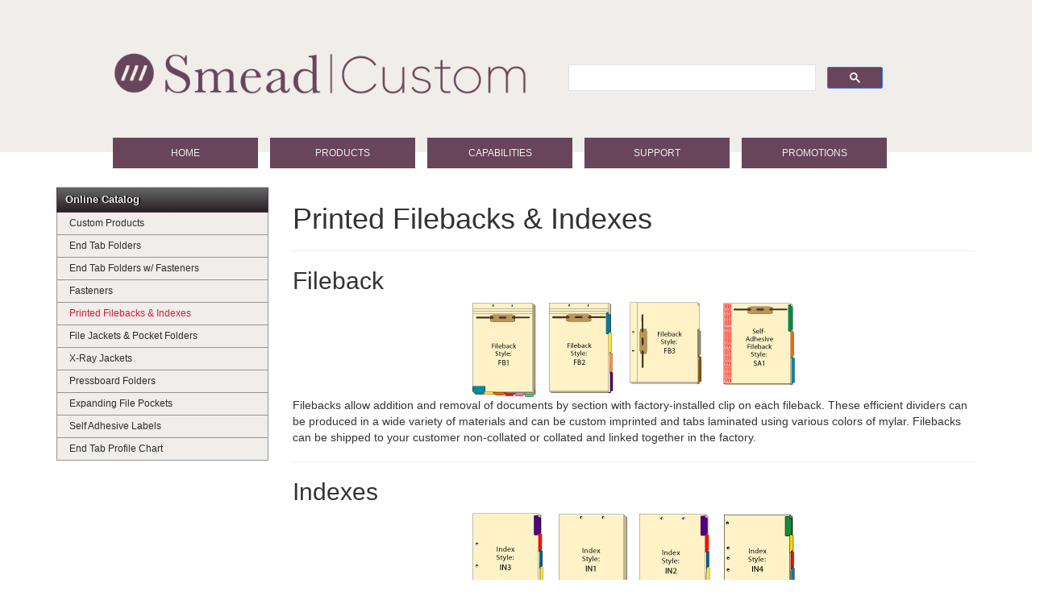

--- FILE ---
content_type: text/html; charset=utf-8
request_url: https://www.smeadcustom.com/OnlineCatalog/FI.aspx
body_size: 33453
content:


<!DOCTYPE html>

<html>
<head><title>
	Smead Custom -  Printed Filebacks & Indexes
</title><meta name="viewport" content="width=device-width, initial-scale=1.0" /><meta charset="utf-8" /><meta name="description" content="Your industry leading manufacturer of filing products" /><meta name="keywords" content="custom filing, folders, made to order folders, folder designer, Smead, end tab, fasteners, pressboard, expanding filing, Smead Custom" /><link rel="shortcut icon" href="/favicon.ico" />
    <link href="/css/vendor/bootstrap.min.css?v=7"" rel="stylesheet">
    <link href="/css/validation.css?v=7"" rel="stylesheet">
    <link href="/css/site.css?v=8"" rel="stylesheet">
    <!--[if lt IE 9]>
        <link href="/css/ie8.css" rel="stylesheet" />
        <![endif]-->
    
    
    


    <!--[if lt IE 9]>
        <script src="/js/vendor/html5shiv.js"></script>
        <script src="/js/vendor/respond.min.js"></script>
        <![endif]-->
    <!--GOOGLE ANALYTICS-->
    <script async src="https://www.googletagmanager.com/gtag/js?id=G-Z2X7WYV4R8"></script>
    <script>
        window.dataLayer = window.dataLayer || [];
        function gtag() { dataLayer.push(arguments); }
        gtag('js', new Date());

        gtag('config', 'G-Z2X7WYV4R8');
    </script>
</head>

<body>
    <div style="background:rgb(240,237,235);">
    <header>
        <div class="row">
            <div class="col-sm-6">
                <div class="header-banner">
                    <a href="/">
                    <img src="/images/design/header-logo.png" alt="Smead Custom - A Smead Company" class="img-responsive" /></a>
                </div>      
            </div>
            <div class="col-sm-6">
                
                <div class="search-box">
                <!-- Google CSE Search Box Begins -->
					<script async src="https://cse.google.com/cse.js?cx=b04a7cef227cb416d"></script>
					<div class="gcse-searchbox-only" data-resultsUrl="/SearchPage.aspx"></div>										 
                <!-- Google CSE Search Box Ends -->
                </div>
            </div>
        </div>
        
    </header>
        </div>
    <nav class="navbar navbar-default" role="navigation">
            <div class="navbar-header">
                <button type="button" class="navbar-toggle" data-toggle="collapse" data-target="#navbar">
                    <span class="sr-only">Toggle navigation</span>
                    <span class="icon-bar"></span>
                    <span class="icon-bar"></span>
                    <span class="icon-bar"></span>
                </button>
            </div>

            <div class="collapse navbar-collapse" id="navbar">
                <ul class="nav navbar-nav">
                    <li><a href="/">Home</a></li>
                    <li><a href="/OnlineCatalog/">Products</a></li>
                    <li><a href="/OnlineCatalog/CMP.aspx">Capabilities</a></li>
                    <li><a href="/SalesRep.aspx" class="long">Support</a></li>
                    <li><a href="/ssl/Dealers/PromotionalFlyers.aspx">Promotions</a></li>

                </ul>
            </div>
        </nav>
    <div class="row">
    <div class="container">

        <div class="row">
            <div class="col-xs-12">
                
    <div class="row">
        <div class="col-sm-3">
    

<div class="visible-xs">
    <form action="/Go.aspx" method="post">
        <div class="input-group">
            <select name="mobileMenu" class="form-control" onchange="this.form.submit()">
                
                        <option value="/OnlineCatalog/" selected>Online Catalog</option>
                        
                                <option data-target="" value="/OnlineCatalog/CMP.aspx">&nbsp;&nbsp;-&nbsp;Custom Products</option>
                                
                            
                                <option data-target="" value="/OnlineCatalog/ETFP.aspx">&nbsp;&nbsp;-&nbsp;End Tab Folders</option>
                                
                                        <option data-target="" value="/OnlineCatalog/ETFP-Smead.aspx">&nbsp;&nbsp;&nbsp;&nbsp;-&nbsp;Smead<sup>®</sup> Compatible</option>
                                    
                                        <option data-target="" value="/OnlineCatalog/ETFP-Barkley.aspx">&nbsp;&nbsp;&nbsp;&nbsp;-&nbsp;Barkley<sup>®</sup> Compatible</option>
                                    
                                        <option data-target="" value="/OnlineCatalog/ETFP-Ames.aspx">&nbsp;&nbsp;&nbsp;&nbsp;-&nbsp;Ames<sup>®</sup> Compatible</option>
                                    
                                        <option data-target="" value="/OnlineCatalog/ETFP-Kardex.aspx">&nbsp;&nbsp;&nbsp;&nbsp;-&nbsp;Kardex<sup>®</sup> Compatible</option>
                                    
                                        <option data-target="" value="/OnlineCatalog/ETFP-Tab.aspx">&nbsp;&nbsp;&nbsp;&nbsp;-&nbsp;Tab<sup>®</sup> Compatible</option>
                                    
                                        <option data-target="" value="/OnlineCatalog/ETFP-GBS.aspx">&nbsp;&nbsp;&nbsp;&nbsp;-&nbsp;GBS<sup>®</sup> Compatible</option>
                                    
                                        <option data-target="" value="/OnlineCatalog/ETFP-Acme.aspx">&nbsp;&nbsp;&nbsp;&nbsp;-&nbsp;Genuine Acme<sup>®</sup></option>
                                    
                                        <option data-target="" value="/OnlineCatalog/ETFP-Jeter.aspx">&nbsp;&nbsp;&nbsp;&nbsp;-&nbsp;Jeter<sup>®</sup> Compatible</option>
                                    
                                        <option data-target="" value="/OnlineCatalog/ETFP-Thompson.aspx">&nbsp;&nbsp;&nbsp;&nbsp;-&nbsp;Thompson<sup>®</sup> Compatible</option>
                                    
                                        <option data-target="" value="/OnlineCatalog/ETFP-Agbor.aspx">&nbsp;&nbsp;&nbsp;&nbsp;-&nbsp;AGBOR</option>
                                    
                            
                                <option data-target="" value="/OnlineCatalog/ETFPWF.aspx">&nbsp;&nbsp;-&nbsp;End Tab Folders w/ Fasteners</option>
                                
                                        <option data-target="" value="/OnlineCatalog/ETFPWF-Smead.aspx">&nbsp;&nbsp;&nbsp;&nbsp;-&nbsp;Smead<sup>®</sup> Compatible</option>
                                    
                                        <option data-target="" value="/OnlineCatalog/ETFPWF-Barkley.aspx">&nbsp;&nbsp;&nbsp;&nbsp;-&nbsp;Barkley<sup>®</sup> Compatible</option>
                                    
                                        <option data-target="" value="/OnlineCatalog/ETFPWF-Ames.aspx">&nbsp;&nbsp;&nbsp;&nbsp;-&nbsp;Genuine AMES<sup>®</sup></option>
                                    
                                        <option data-target="" value="/OnlineCatalog/ETFPWF-Tab.aspx">&nbsp;&nbsp;&nbsp;&nbsp;-&nbsp;Tab<sup>®</sup> Compatible</option>
                                    
                                        <option data-target="" value="/OnlineCatalog/ETFPWF-GBS.aspx">&nbsp;&nbsp;&nbsp;&nbsp;-&nbsp;GBS<sup>®</sup> Compatible</option>
                                    
                                        <option data-target="" value="/OnlineCatalog/ETFPWF-Acme.aspx">&nbsp;&nbsp;&nbsp;&nbsp;-&nbsp;Genuine ACME<sup>®</sup></option>
                                    
                                        <option data-target="" value="/OnlineCatalog/ETFPWF-Jeter.aspx">&nbsp;&nbsp;&nbsp;&nbsp;-&nbsp;Jeter<sup>®</sup> Compatible</option>
                                    
                                        <option data-target="" value="/OnlineCatalog/ETFPWF-Thompson.aspx">&nbsp;&nbsp;&nbsp;&nbsp;-&nbsp;Thompson<sup>®</sup> Compatible</option>
                                    
                            
                                <option data-target="" value="/OnlineCatalog/Fasteners.aspx">&nbsp;&nbsp;-&nbsp;Fasteners</option>
                                
                                        <option data-target="" value="/OnlineCatalog/Fasteners-SafeShield.aspx">&nbsp;&nbsp;&nbsp;&nbsp;-&nbsp;SafeSHIELD<sup>®</sup></option>
                                    
                                        <option data-target="" value="/OnlineCatalog/Fasteners-Bonded.aspx">&nbsp;&nbsp;&nbsp;&nbsp;-&nbsp;Bonded</option>
                                    
                                        <option data-target="" value="/OnlineCatalog/Fasteners-Embedded.aspx">&nbsp;&nbsp;&nbsp;&nbsp;-&nbsp;Embedded</option>
                                    
                                        <option data-target="" value="/OnlineCatalog/Fasteners-VisiClip.aspx">&nbsp;&nbsp;&nbsp;&nbsp;-&nbsp;VisiClip</option>
                                    
                                        <option data-target="" value="/OnlineCatalog/Fasteners-TP.aspx">&nbsp;&nbsp;&nbsp;&nbsp;-&nbsp;Twin-Prong</option>
                                    
                                        <option data-target="" value="/OnlineCatalog/Fasteners-Positions.aspx">&nbsp;&nbsp;&nbsp;&nbsp;-&nbsp;Positions</option>
                                    
                            
                                <option data-target="" value="/OnlineCatalog/FI.aspx" selected>&nbsp;&nbsp;-&nbsp;Printed Filebacks & Indexes</option>
                                
                            
                                <option data-target="" value="/OnlineCatalog/FPPF.aspx">&nbsp;&nbsp;-&nbsp;File Jackets & Pocket Folders</option>
                                
                                        <option data-target="" value="/OnlineCatalog/FPPF-Smead.aspx">&nbsp;&nbsp;&nbsp;&nbsp;-&nbsp;Smead<sup>®</sup> Compatible</option>
                                    
                                        <option data-target="" value="/OnlineCatalog/FPPF-Tab.aspx">&nbsp;&nbsp;&nbsp;&nbsp;-&nbsp;Tab<sup>®</sup> Compatible</option>
                                    
                                        <option data-target="" value="/OnlineCatalog/FPPF-Semco.aspx">&nbsp;&nbsp;&nbsp;&nbsp;-&nbsp;Semco Compatible</option>
                                    
                                        <option data-target="" value="/OnlineCatalog/FPPF-Acme.aspx">&nbsp;&nbsp;&nbsp;&nbsp;-&nbsp;Genuine Acme<sup>®</sup></option>
                                    
                            
                                <option data-target="" value="/OnlineCatalog/KX.aspx">&nbsp;&nbsp;-&nbsp;X-Ray Jackets</option>
                                
                            
                                <option data-target="" value="/OnlineCatalog/PB.aspx">&nbsp;&nbsp;-&nbsp;Pressboard Folders</option>
                                
                            
                                <option data-target="" value="/OnlineCatalog/RR.aspx">&nbsp;&nbsp;-&nbsp;Expanding File Pockets</option>
                                
                            
                                <option data-target="" value="/OnlineCatalog/SAL.aspx">&nbsp;&nbsp;-&nbsp;Self Adhesive Labels</option>
                                
                                        <option data-target="" value="/OnlineCatalog/SAL-Alpha.aspx">&nbsp;&nbsp;&nbsp;&nbsp;-&nbsp;Alphabetic</option>
                                    
                                        <option data-target="" value="/OnlineCatalog/SAL-Month.aspx">&nbsp;&nbsp;&nbsp;&nbsp;-&nbsp;Month & Solid Colors</option>
                                    
                                        <option data-target="" value="/OnlineCatalog/SAL-Numeric.aspx">&nbsp;&nbsp;&nbsp;&nbsp;-&nbsp;Numeric</option>
                                    
                                        <option data-target="" value="/OnlineCatalog/SAL-Year.aspx">&nbsp;&nbsp;&nbsp;&nbsp;-&nbsp;Year</option>
                                    
                            
                                <option data-target="" value="/OnlineCatalog/ETPC.aspx">&nbsp;&nbsp;-&nbsp;End Tab Profile Chart</option>
                                
                            
                    
            </select>
            <span class="input-group-btn">
                <button type="submit" class="btn btn-default" onclick="top.location.href = this.form.mobileMenu.options[this.form.mobileMenu.selectedIndex].value; return false;"><span class="glyphicon glyphicon-circle-arrow-right"></span></button>
            </span>
        </div>
    </form>
</div>
<div class="hidden-xs">
    <div class="nav-sidebar">
        
                <div class="nav-container expanded">
                    <h3>
                        <a 
                            href="/OnlineCatalog/"
                             class="active"
                            
                            
                            >
                            Online Catalog
                        </a>
                    </h3>
                    <div class="content">
                        <ul class="item-list">
                            
                                    <li>
                                        <a 
                                            href="/OnlineCatalog/CMP.aspx"
                                            
                                            
                                            
                                            >
                                                Custom Products
                                        </a>
                                        <ul>
                                            
                                        </ul>
                                    </li>
                                
                                    <li>
                                        <a 
                                            href="/OnlineCatalog/ETFP.aspx"
                                            
                                            
                                            
                                            >
                                                End Tab Folders
                                        </a>
                                        <ul>
                                            
                                                    <li>
                                                        <a href="/OnlineCatalog/ETFP-Smead.aspx">Smead<sup>®</sup> Compatible</a>
                                                    </li>
                                                
                                                    <li>
                                                        <a href="/OnlineCatalog/ETFP-Barkley.aspx">Barkley<sup>®</sup> Compatible</a>
                                                    </li>
                                                
                                                    <li>
                                                        <a href="/OnlineCatalog/ETFP-Ames.aspx">Ames<sup>®</sup> Compatible</a>
                                                    </li>
                                                
                                                    <li>
                                                        <a href="/OnlineCatalog/ETFP-Kardex.aspx">Kardex<sup>®</sup> Compatible</a>
                                                    </li>
                                                
                                                    <li>
                                                        <a href="/OnlineCatalog/ETFP-Tab.aspx">Tab<sup>®</sup> Compatible</a>
                                                    </li>
                                                
                                                    <li>
                                                        <a href="/OnlineCatalog/ETFP-GBS.aspx">GBS<sup>®</sup> Compatible</a>
                                                    </li>
                                                
                                                    <li>
                                                        <a href="/OnlineCatalog/ETFP-Acme.aspx">Genuine Acme<sup>®</sup></a>
                                                    </li>
                                                
                                                    <li>
                                                        <a href="/OnlineCatalog/ETFP-Jeter.aspx">Jeter<sup>®</sup> Compatible</a>
                                                    </li>
                                                
                                                    <li>
                                                        <a href="/OnlineCatalog/ETFP-Thompson.aspx">Thompson<sup>®</sup> Compatible</a>
                                                    </li>
                                                
                                                    <li>
                                                        <a href="/OnlineCatalog/ETFP-Agbor.aspx">AGBOR</a>
                                                    </li>
                                                
                                        </ul>
                                    </li>
                                
                                    <li>
                                        <a 
                                            href="/OnlineCatalog/ETFPWF.aspx"
                                            
                                            
                                            
                                            >
                                                End Tab Folders w/ Fasteners
                                        </a>
                                        <ul>
                                            
                                                    <li>
                                                        <a href="/OnlineCatalog/ETFPWF-Smead.aspx">Smead<sup>®</sup> Compatible</a>
                                                    </li>
                                                
                                                    <li>
                                                        <a href="/OnlineCatalog/ETFPWF-Barkley.aspx">Barkley<sup>®</sup> Compatible</a>
                                                    </li>
                                                
                                                    <li>
                                                        <a href="/OnlineCatalog/ETFPWF-Ames.aspx">Genuine AMES<sup>®</sup></a>
                                                    </li>
                                                
                                                    <li>
                                                        <a href="/OnlineCatalog/ETFPWF-Tab.aspx">Tab<sup>®</sup> Compatible</a>
                                                    </li>
                                                
                                                    <li>
                                                        <a href="/OnlineCatalog/ETFPWF-GBS.aspx">GBS<sup>®</sup> Compatible</a>
                                                    </li>
                                                
                                                    <li>
                                                        <a href="/OnlineCatalog/ETFPWF-Acme.aspx">Genuine ACME<sup>®</sup></a>
                                                    </li>
                                                
                                                    <li>
                                                        <a href="/OnlineCatalog/ETFPWF-Jeter.aspx">Jeter<sup>®</sup> Compatible</a>
                                                    </li>
                                                
                                                    <li>
                                                        <a href="/OnlineCatalog/ETFPWF-Thompson.aspx">Thompson<sup>®</sup> Compatible</a>
                                                    </li>
                                                
                                        </ul>
                                    </li>
                                
                                    <li>
                                        <a 
                                            href="/OnlineCatalog/Fasteners.aspx"
                                            
                                            
                                            
                                            >
                                                Fasteners
                                        </a>
                                        <ul>
                                            
                                                    <li>
                                                        <a href="/OnlineCatalog/Fasteners-SafeShield.aspx">SafeSHIELD<sup>®</sup></a>
                                                    </li>
                                                
                                                    <li>
                                                        <a href="/OnlineCatalog/Fasteners-Bonded.aspx">Bonded</a>
                                                    </li>
                                                
                                                    <li>
                                                        <a href="/OnlineCatalog/Fasteners-Embedded.aspx">Embedded</a>
                                                    </li>
                                                
                                                    <li>
                                                        <a href="/OnlineCatalog/Fasteners-VisiClip.aspx">VisiClip</a>
                                                    </li>
                                                
                                                    <li>
                                                        <a href="/OnlineCatalog/Fasteners-TP.aspx">Twin-Prong</a>
                                                    </li>
                                                
                                                    <li>
                                                        <a href="/OnlineCatalog/Fasteners-Positions.aspx">Positions</a>
                                                    </li>
                                                
                                        </ul>
                                    </li>
                                
                                    <li class="expanded">
                                        <a 
                                            href="/OnlineCatalog/FI.aspx"
                                             class="active"
                                            
                                            
                                            >
                                                Printed Filebacks & Indexes
                                        </a>
                                        <ul>
                                            
                                        </ul>
                                    </li>
                                
                                    <li>
                                        <a 
                                            href="/OnlineCatalog/FPPF.aspx"
                                            
                                            
                                            
                                            >
                                                File Jackets & Pocket Folders
                                        </a>
                                        <ul>
                                            
                                                    <li>
                                                        <a href="/OnlineCatalog/FPPF-Smead.aspx">Smead<sup>®</sup> Compatible</a>
                                                    </li>
                                                
                                                    <li>
                                                        <a href="/OnlineCatalog/FPPF-Tab.aspx">Tab<sup>®</sup> Compatible</a>
                                                    </li>
                                                
                                                    <li>
                                                        <a href="/OnlineCatalog/FPPF-Semco.aspx">Semco Compatible</a>
                                                    </li>
                                                
                                                    <li>
                                                        <a href="/OnlineCatalog/FPPF-Acme.aspx">Genuine Acme<sup>®</sup></a>
                                                    </li>
                                                
                                        </ul>
                                    </li>
                                
                                    <li>
                                        <a 
                                            href="/OnlineCatalog/KX.aspx"
                                            
                                            
                                            
                                            >
                                                X-Ray Jackets
                                        </a>
                                        <ul>
                                            
                                        </ul>
                                    </li>
                                
                                    <li>
                                        <a 
                                            href="/OnlineCatalog/PB.aspx"
                                            
                                            
                                            
                                            >
                                                Pressboard Folders
                                        </a>
                                        <ul>
                                            
                                        </ul>
                                    </li>
                                
                                    <li>
                                        <a 
                                            href="/OnlineCatalog/RR.aspx"
                                            
                                            
                                            
                                            >
                                                Expanding File Pockets
                                        </a>
                                        <ul>
                                            
                                        </ul>
                                    </li>
                                
                                    <li>
                                        <a 
                                            href="/OnlineCatalog/SAL.aspx"
                                            
                                            
                                            
                                            >
                                                Self Adhesive Labels
                                        </a>
                                        <ul>
                                            
                                                    <li>
                                                        <a href="/OnlineCatalog/SAL-Alpha.aspx">Alphabetic</a>
                                                    </li>
                                                
                                                    <li>
                                                        <a href="/OnlineCatalog/SAL-Month.aspx">Month & Solid Colors</a>
                                                    </li>
                                                
                                                    <li>
                                                        <a href="/OnlineCatalog/SAL-Numeric.aspx">Numeric</a>
                                                    </li>
                                                
                                                    <li>
                                                        <a href="/OnlineCatalog/SAL-Year.aspx">Year</a>
                                                    </li>
                                                
                                        </ul>
                                    </li>
                                
                                    <li>
                                        <a 
                                            href="/OnlineCatalog/ETPC.aspx"
                                            
                                            
                                            
                                            >
                                                End Tab Profile Chart
                                        </a>
                                        <ul>
                                            
                                        </ul>
                                    </li>
                                
                        </ul>
                    </div>
                </div>
            
    </div>
</div>
</div>
        <div class="col-sm-9">
    
    <h1>Printed Filebacks & Indexes</h1>
    <hr />
    <h2>Fileback</h2>
    <img src="/OnlineCatalog/images/Filebacks.gif" class="img-responsive center-block" />
    <p>Filebacks allow addition and removal of documents by section with factory-installed clip on each fileback. These efficient dividers can be produced in a wide variety of materials and can be custom imprinted and tabs laminated using various colors of mylar. Filebacks can be shipped to your customer non-collated or collated and linked together in the factory.</p>
    <hr />
    <h2>Indexes</h2>
    <img src="/OnlineCatalog/images/Indexes.gif" class="img-responsive center-block" />
    <p>Custom index tabs provide easy access to information and efficient organization to files and pockets. Custom imprinting, various paper choices and many mylar tab colors are available in letter or legal size. Indexes can be shipped non-collated or collated into sets at the factory.</p>
    <hr />
    <h2>Available Tab Film Colors For Custom Indexes</h2>
    <img src="/OnlineCatalog/images/TabFilmColors.png" class="img-responsive center-block" />
    <p class="text-center"><em>* Actual colors may vary from online samples.</em></p>
    <hr />
    <h2>Neon Plastic Index Tab Film</h2>
    <img src="/OnlineCatalog/images/NeonPlasticColors.png" class="img-responsive center-block" />
    <p class="text-center"><em>* Actual colors may vary from online samples.</em></p>

</div>
    </div>

            </div>
            <div class="col-xs-12">
                <footer>
                    <hr />
                    <div class="small text-center">
                        <p>
                            <a href="/">Home</a> | <a href="/OnlineCatalog/">Products</a> | <a href="/OnlineCatalog/CMP.aspx">Capabilities</a> | <a href="/SalesRep.aspx">Customer Service</a> | <a href="/ServicePrograms.aspx">Service Programs</a> | <a href="/ssl/Dealers/PromotionalFlyers.aspx">Promotions</a> | <a href="/News/">News</a> | <a href="/AboutUs/">About Us</a>
                            <br />
                            <a href="/AboutUs/Careers.aspx">Career Opportunities</a> | <a href="/ssl/dealers/">Dealer Login</a> | <a href="http://www.smead.com/" target="_blank">SMEAD&reg; Stock Products</a> | <a href="tel:18008458350">1-800-845-8350</a>
                        </p>
                    </div>
                    <div class="small text-center">
                        &copy; 2026, Smead Custom, ALL RIGHTS RESERVED<br>
                    </div>
                </footer>
            </div>
        </div>
    </div>
        </div>
    <script src="/js/vendor/jquery-3.7.1.min.js?v=1"></script>
    <script src="/js/vendor/bootstrap.min.js?v=1"></script>
    <script type="text/javascript">
        jQuery.noConflict();
    </script>
    <script src="/js/validation.js"></script>
    <script src="/js/cookie.js"></script>
    
    
    


</body>
</html>


--- FILE ---
content_type: text/css
request_url: https://www.smeadcustom.com/css/validation.css?v=7
body_size: 345
content:
.field-validation-error
{
    color: #ff0000;
}

.field-validation-valid
{
    display: none;
}

.input-validation-error
{
    border: 1px solid #ff0000 !important;
    background-color: #ffeeee;
}

.validation-summary-errors
{
    font-weight: bold;
    color: #ff0000;
}

.validation-summary-valid
{
    display: none;
}

table.input-validation-error
{
    border: 0 !important;
    background-color: transparent !important;
}
table.input-validation-error span
{
    color: #ff0000;
}

--- FILE ---
content_type: text/css
request_url: https://www.smeadcustom.com/css/site.css?v=8
body_size: 13186
content:
body {
    /*background-color: #fef3f4;*/
}

/**BEGIN COOKIE CONSENT BANNER**/


#consentBox {
    font-family: Arial, sans-serif;
    background: #f3f3f3;
    position: sticky;
    bottom: 0;
    padding: 20px;
    border-radius: 15px;
    box-shadow: 0 8px 16px rgba(0, 0, 0, 0.2);
    text-align: center;
    z-index: 1;
    transition: all 0.5s ease-in;
}

    #consentBox.hide {
        position: absolute;
        opacity: 0;
        pointer-events: none;
        transform: scale(0.8);
        transition: all 1.5s ease;
    }

::selection {
    color: #fff;
    background: #229a0f;
}

#consentContent p {
    color: #858585;
    margin: 10px 0 20px 0;
}

#consentContent .buttons {
    display: flex;
    align-items: center;
    justify-content: center;
    margin-top: 20px;
}

.consentButton,
.rejectButton,
.customizeButton {
    padding: 12px 30px;
    border: none;
    outline: none;
    color: #fff;
    font-size: 16px;
    font-weight: 500;
    border-radius: 5px;
    cursor: pointer;
    transition: all 0.3s ease;
}

.consentButton {
    background: #68455a;
    margin-right: 10px;
}

.rejectButton {
    color: #111211;
    background: transparent;
    border: 2px solid #68455a;
    text-decoration: none;
    margin-right: 10px;
}

.customizeButton {
    color: #111211;
    background: transparent;
    border: 2px solid #68455a;
    text-decoration: none;
}


#consentBox img {
    max-width: 90px;
}

#consentHeader {
    font-size: 25px;
    font-weight: 600;
    margin-top: 10px;
    max-width: max-content;
}


/**END COOKIE CONSENT BANNER**/


.container {
    background-color: #fff;
    position: relative;

}

    .container > .row {
/*        border-left: 1px solid #e5e1e1;
        border-right: 1px solid #e5e1e1;
        border-bottom: 1px solid #e5e1e1;*/
        padding-top: 15px;
    }
.header-banner {
    width: 75%;
    margin-left: 45px;
    margin-right: auto;
}

.search-box {
    margin-top: 50px;
    margin-right: 50px;
    max-width: 800px;
}


header {
    /*    border-left: 1px solid #e5e1e1;
    border-right: 1px solid #e5e1e1;*/
    /*background-image: url('/images/design/header-background.jpg');*/
    margin: 0 auto;
    background: rgb(240,237,235);
    position: relative;
    top: 0;
}

    header > .row {
        padding: 15px;
    }

.navbar-default .navbar-collapse, .navbar-default .navbar-form {
    border: none;
}

.navbar-default {
    background-color: transparent;
    border-color: transparent;
}

.navbar {
    background-repeat: repeat-x;
    background-position: bottom;
    min-height: 28px;
    border-radius: 0;
    margin-bottom: 0;
    border: 0;
    margin-left: auto;
    margin-right: auto;
    padding-left: 15px;
    padding-right: 15px;
}

.navbar-default .navbar-toggle, .navbar-default .navbar-toggle:focus {
    background-color: rgb(240,237,235);
    margin-bottom: 2px;
}

    .navbar-default .navbar-toggle:hover {
        background-color: #68455a;
        border-color: rgb(240,237,235);
        color: rgb(240,237,235);
        font-weight: bold;
    }

        .navbar-default .navbar-toggle:hover .icon-bar {
            background-color: rgb(240,237,235);
            color: rgb(240,237,235);
            font-weight: bold;
        }

.navbar-default .navbar-nav > li > a, .navbar-default .navbar-nav > li > a:focus {
    background-color: #68455a;
    color: rgb(240,237,235);
    text-transform: uppercase;
}

    .navbar-default .navbar-nav > li > a:hover {
        background-color: #68455a;
        color: rgb(240,237,235);
        font-weight: bold;
    }

.under-nav {
    height: 9px;
    /*background-color: #272224;*/
}

@media (max-width: 768px) {
    header > div > div {
        padding: 5px;
    }

    .search-box {
        margin-top: 0;
        margin-right: 0;
    }

    .header-banner img {
        width: 464px;
        margin-left: auto;
        margin-right: auto;
    }
    .navbar-default .navbar-toggle {
        margin-right: 0;
        margin-top: 20px;
        float: right;
    }


    .navbar-nav {
        margin: 0 -15px;
    }

    .navbar-header {
        /*background-image: url(/images/design/header-navbar-background.gif);*/
        background-position-y: bottom;
        background-repeat: repeat-x;
    }

    .navbar-default .navbar-nav > li {
        border-bottom: 1px solid #ff4242;
    }

        .navbar-default .navbar-nav > li:last-child {
            border-bottom: 0;
        }
}

@media (min-width: 768px) {
    header {
        width: 750px;
        position: relative;
        top: 0;
        margin-left: auto;
        margin-right: auto;

    }

    .header-banner {
        /*width: 75%;*/
        margin-left: 50px;
        margin-right: 150px;
    }


    .search-box {
        margin-top: 25px;
        margin-right: 70px;
        max-width: 800px;
        height: 60px;
    }

    .navbar {
        width: 750px;
    }

    .navbar-nav {
        margin-left: 55px;
        margin-top: -18px;
    }

    .navbar-default .navbar-nav > li {
        margin-right: 14px;
    }

    .navbar-nav > li > a {
        padding: 9px 20px;
        padding-bottom: 9px;
        text-align: center;
        font-size: 10px;
        width: 105px;
    }

        .navbar-nav > li > a.long {
            width: 105px;
        }

    .navbar-default .navbar-nav > li:last-child {
        margin-right: 0;
    }
}

@media (min-width: 992px) {
    header {
        width: 970px;
        position: relative;
        top: 0;
        margin-left: auto;
        margin-right: auto;

    }

    .navbar {
        width: 970px;
    }

    .search-box {
        margin-top: 25px;
        margin-right: 150px;
        max-width: 800px;
        height: 60px;
    }

/*    .navbar-default .navbar-nav > li {
        margin-right: 9px;
    }*/

    .navbar-nav > li > a {
        width: 140px;
        font-size: 11px;
    }
}


    @media (min-width: 1200px) {
        header {
            width: 1170px;
            position: relative;
            top: 0;
            margin-left: auto;
            margin-right: auto;
        }

        .header-banner {
            width: 600px;
            margin-left: 30px;
            margin-right: 150px;
        }

        .navbar {
            width: 1170px;
        }


        .search-box {
            margin-top: 65px;
            margin-left: 50px;
            margin-right: 115px;
            max-width: 800px;
            height: 50px;
        }

        .navbar-nav > li > a,
        .navbar-nav > li > a.long {
            width: 180px;
            font-size: 12px;
        }

        .navbar-default .navbar-nav > li {
            margin-right: 15px;
        }
    }


    /* Begin Home Grid */
    .home-grid {
        padding: 0 15px;
    }

    @media only screen and (max-width:767px) {
        .home-grid > .row [class*="col"] {
            border-bottom: 2px solid #bcb7b1;
        }
    }

    @media only screen and (min-width:768px) {
        .home-grid > .row {
            border-bottom: 2px solid #bcb7b1;
            padding-top: 15px;
            padding-bottom: 15px;
        }

            .home-grid > .row [class*="border-right"] {
                border-right: 2px solid #bcb7b1;
            }
    }

    .home-grid [class*="no-bottom-border"] {
        border-bottom: 0 !important;
    }

    .home-grid h2 {
        background-color: #BB945B;
        color: rgb(240,237,235);
        font-size: 12px;
        padding: 4px;
        width: 200px;
    }
    /* End Home Grid */

    /* Sidebar */
    .nav-sidebar {
        border-top: 1px solid #b9baba;
        background-color: rgb(240,237,235);
    }

        .nav-sidebar.collapsed .content {
            display: none;
        }

        .nav-sidebar h3 {
            border: 1px solid #632f53;
            border-top: none;
            margin: 0;
            padding: 0;
            background-color: #956d86; /* top */
            background-color: #5a355b; /* bottom */
            background: url(/images/design/nav-sidebar-expanded-bg.png) repeat-x;
            overflow: hidden;
            white-space: nowrap;
            color: rgb(240,237,235);
            font-size: 13px;
            line-height: 16px;
            font-weight: bold;
            text-shadow: 2px 0 #000;
            padding: 7px 10px;
        }

        .nav-sidebar.collapsed h3 {
            border: 1px solid #b9baba;
            border-top: none;
            background-color: #dedede; /* top */
            background-color: #bdbdbd; /* bottom */
            background: url(/images/design/nav-sidebar-collapsed-bg.png) repeat-x;
            color: #161616;
            text-shadow: 0 0 #000;
        }

        .nav-sidebar h3 a {
            display: block;
            color: rgb(240,237,235);
            font-size: 13px;
            line-height: 16px;
            font-weight: bold;
            text-shadow: 2px 0 #000;
            text-decoration: none;
            background-repeat: no-repeat;
            background-position: 95% 50%;
            background-color: transparent;
        }

        .nav-sidebar.collapsed h3 a {
            color: #161616;
            text-shadow: 0 0 #000;
            border: none;
        }

        .nav-sidebar ul.item-list {
            margin: 0;
            padding: 0;
        }

            .nav-sidebar ul.item-list > li {
                list-style: none;
                margin: 0;
                border-left: 1px solid #959595;
                border-right: 1px solid #959595;
                border-bottom: 1px solid #959595;
            }

            .nav-sidebar ul.item-list li a {
                color: #2c2c2c;
                text-decoration: none;
                display: block;
                font-size: 12px;
                padding: 5px 5px 5px 15px;
            }

                .nav-sidebar ul.item-list li a.parent {
                    background: url(/images/design/nav-sidebar-bullet-collapsed-arrow.png) no-repeat 5px 50%;
                }

            .nav-sidebar ul.item-list li.expanded a.parent {
                background: url(/images/design/nav-sidebar-bullet-expanded-arrow.png) no-repeat 5px 50%;
            }

            .nav-sidebar ul.item-list li a:hover {
                background-color: #f1e9d5;
                color: rgb(240,237,235);
                font-weight: bold;
            }

            .nav-sidebar ul.item-list li a.active,
            .nav-sidebar ul.item-list li a.active-trail {
                color: #d71940;
            }

            .nav-sidebar ul.item-list > li.expanded > a.active.parent,
            .nav-sidebar ul.item-list > li.expanded > a.active-trail.parent {
                background: url(/images/design/nav-sidebar-bullet-expanded-active-arrow.png) no-repeat 5px 50%;
            }

            .nav-sidebar ul.item-list > li > ul {
                display: none;
                margin: 0;
                padding: 0;
            }

            .nav-sidebar ul.item-list > li.expanded > ul {
                display: block;
            }

            .nav-sidebar ul.item-list > li > ul > li {
                list-style: none;
            }

                .nav-sidebar ul.item-list > li > ul > li > a {
                    background: none;
                    padding: 5px 5px 5px 25px;
                }

    a[disabled] {
        pointer-events: none;
        color: gray !important;
    }

    .product-list div {
        padding-top: 15px;
        padding-bottom: 15px;
    }

        .product-list div img {
            padding-bottom: 10px;
        }



    .table-condensed {
        font-size: 12px;
    }
    /*@media (max-width: 768px) {
    .table-condensed {
        font-size: 10px;
    }
}*/
    .table-striped > tbody > tr:nth-child(even) > td, .table-striped > tbody > tr:nth-child(even) > th, .table-striped > thead > tr > th {
        background-color: rgb(240,237,235);
    }


    .colorbox {
        border: 1px solid #dddddd;
        width: 16px;
        height: 16px;
        float: left;
        margin-right: 4px;
    }

        .colorbox > div {
            float: left;
            width: 14px;
            height: 14px;
        }


    /*Styles for the CashForCustoms landing page*/

    .CFCMainDescr p {
        margin: 10px;
    }


    .CFCMainDescr ul li {
        padding: 10px;
    }


    .CFCPrizeDescr ul {
        margin: 0;
        padding: 0;
        list-style-type: none;
        text-align: center;
    }

        .CFCPrizeDescr ul li {
            display: inline;
            float: left;
            margin: 8px;
            padding: 8px;
            font-size: 12px;
        }

    .CFCDisclaimer {
        font-size: 11px;
        float: left;
    }

    .CFCLink {
        text-decoration: none;
        color: red;
    }


--- FILE ---
content_type: application/javascript
request_url: https://www.smeadcustom.com/js/cookie.js
body_size: 1226
content:
const consentBox =
    document.getElementById("consentBox");
const acceptBtn =
    document.querySelector(".consentButton");
const rejectBtn =
    document.querySelector(".rejectButton");

let arrUrl = document.location.href.split("//");
let cookieValue = arrUrl[1].replaceAll(/[^a-zA-Z0-9]/g, "");

acceptBtn.onclick = () => {
    let d = new Date();
    d.setMinutes((60 * 60 * 24) + d.getMinutes());
    document.cookie = "SmeadApp=" + cookieValue + "; expires=" + d + ";path=/";

    if (!document.cookie) {
        consentBox.classList.remove("hide");
    } else {
        consentBox.classList.add("hide");
    }
};

rejectBtn.onclick = () => {
    // remove any google analytics cookies
    removeGaCookies();
    alert(
        "Cookies rejected. Some functionality may be limited.");
    consentBox.classList.add("hide");
};

let checkCookie =
    document.cookie.indexOf("SmeadApp=" + cookieValue);
checkCookie !== -1 ? consentBox.classList.add("hide") :
    consentBox.classList.remove("hide");

function removeGaCookies() {
    let cookies = document.cookie.split(';');
    for (let i = 0; i < cookies.length; i++) {
        let currCookie = cookies[i].split('=');
        if (currCookie[0].includes("_ga")) {    
            document.cookie = currCookie.join("=") + ";domain=.smeadcustom.com;expires=Thu, 01 Jan 1970 00:00:00 UTC;path=/;";
        }
    }
   
}


--- FILE ---
content_type: application/javascript
request_url: https://www.smeadcustom.com/js/validation.js
body_size: 3821
content:

function OverrideValidators() {
    var _ValidatorUpdateDisplay;
    if (typeof (ValidatorUpdateDisplay) == 'function') {
        _ValidatorUpdateDisplay = ValidatorUpdateDisplay;
    } else {
        _ValidatorUpdateDisplay = function(val) { };
    }

    ValidatorUpdateDisplay = function(val) {
        var inputControl = document.getElementById(val.controltovalidate);
        if (inputControl) {

            var isvalid = true;

            if (typeof (inputControl.Validators) != "undefined") {
                vals = inputControl.Validators;
            }
            else {
                if (inputControl.tagName.toLowerCase() == "label") {
                    targetedControl = document.getElementById(targetedControl.htmlFor);
                    vals = targetedControl.Validators;
                }
            }

            if (typeof(vals) != "undefined") {
                for (i = 0; i < vals.length; i++) {
                    if (!vals[i].isvalid) {
                        isvalid = false;
                        break;
                    }
                }
            } else {
                isvalid = val.isvalid;
            }

            if (isvalid) {
                WebForm_RemoveClassName(inputControl, 'input-validation-error');
                if (typeof (val.controltocompare) != "undefined") {
                    var compareControl = document.getElementById(val.controltocompare);
                    WebForm_RemoveClassName(compareControl, 'input-validation-error');
                }
            }
            else {
                if (!WebForm_HasClassName(inputControl, 'input-validation-error')) {
                    WebForm_AppendToClassName(inputControl, 'input-validation-error');
                }
            }
        }

        _ValidatorUpdateDisplay(val);
    }
}

function WebForm_RemoveClassName(element, className) {
    var current = element.className;
    if (current) {
        if (current.substring(current.length - className.length - 1, current.length) == ' ' + className) {
            element.className = current.substring(0, current.length - className.length - 1);
            return;
        }

        if (current == className) {
            element.className = "";
            return;
        }

        var index = current.indexOf(' ' + className + ' ');
        if (index != -1) {
            /* BUG 1: index + 1 instead of index to include one space */
            element.className = current.substring(0, index + 1) + current.substring(index + className.length + 2, current.length);
            return;
        }

        /* BUG 2: className.length + 1 instead of className.length in order that the comparison is true */
        if (current.substring(0, className.length + 1) == className + ' ')
            element.className = current.substring(className.length + 1, current.length);
    }
}
function WebForm_AppendToClassName(element, className) {
    var current = element.className;
    if (current) {
        if (current.charAt(current.length - 1) != ' ') {
            current += ' ';
        }
        current += className;
    }
    else {
        current = className;
    }
    element.className = current;
}

function WebForm_HasClassName(element, className) {
    var current = element.className;
    if (current) {
        if (current.substring(current.length - className.length - 1, current.length) == ' ' + className) {
            return true;
        }

        if (current == className) {
            return true;
        }

        var index = current.indexOf(' ' + className + ' ');
        if (index != -1) {
            return true;
        }

        /* BUG 2: className.length + 1 instead of className.length in order that the comparison is true */
        if (current.substring(0, className.length + 1) == className + ' ')
            return true;
    }
    return false;
}

OverrideValidators();